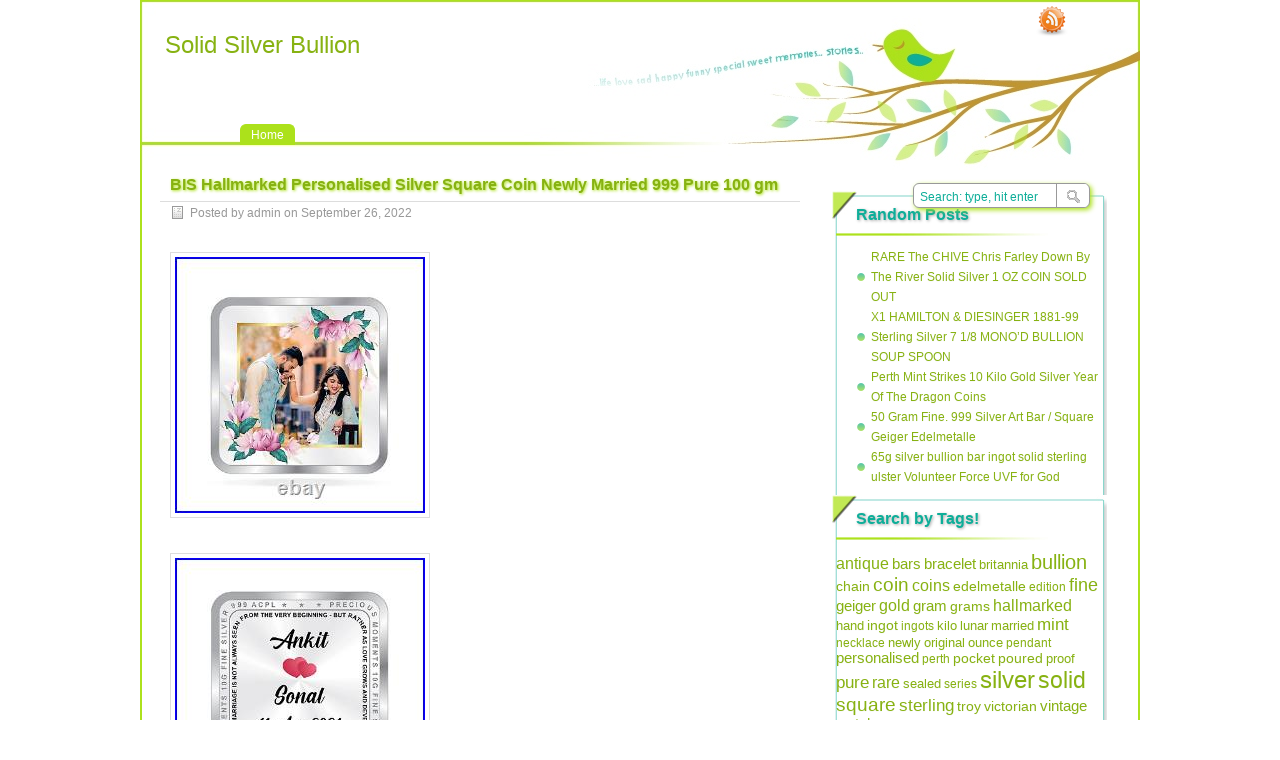

--- FILE ---
content_type: text/html; charset=UTF-8
request_url: https://solidsilverbullion.org/2022/09/26/bis-hallmarked-personalised-silver-square-coin-newly-married-999-pure-100-gm-3/
body_size: 7209
content:
<!DOCTYPE html PUBLIC "-//W3C//DTD XHTML 1.0 Transitional//EN" "https://www.w3.org/TR/xhtml1/DTD/xhtml1-transitional.dtd">
<html xmlns="https://www.w3.org/1999/xhtml" lang="en-US">
<head profile="https://gmpg.org/xfn/11">
	<meta http-equiv="Content-Type" content="text/html; charset=UTF-8" />
    <title>  BIS Hallmarked Personalised Silver Square Coin Newly Married 999 Pure 100 gm | Solid Silver Bullion</title>
		<link rel="stylesheet" type="text/css" media="all" href="https://solidsilverbullion.org/wp-content/themes/default/style.css" />
	<link rel="pingback" href="https://solidsilverbullion.org/xmlrpc.php" />
	<link rel="alternate" type="application/rss+xml" title="Solid Silver Bullion &raquo; Feed" href="https://solidsilverbullion.org/feed/" />
<link rel="alternate" type="application/rss+xml" title="Solid Silver Bullion &raquo; Comments Feed" href="https://solidsilverbullion.org/comments/feed/" />
<!-- This site is powered by Shareaholic - https://shareaholic.com -->
<script type='text/javascript' data-cfasync='false'>
  //<![CDATA[
    (function() {
      var shr = document.createElement('script');
      shr.setAttribute('data-cfasync', 'false');
      shr.src = '//dsms0mj1bbhn4.cloudfront.net/assets/pub/shareaholic.js';
      shr.type = 'text/javascript'; shr.async = 'true';
      shr.onload = shr.onreadystatechange = function() {
        var rs = this.readyState;
        if (rs && rs != 'complete' && rs != 'loaded') return;
        var site_id = '2a303fe75ac98d1ffd3431105af0f90a';
        var page_config = {};
        try { Shareaholic.init(site_id, page_config); } catch (e) {}
      };
      var s = document.getElementsByTagName('script')[0];
      s.parentNode.insertBefore(shr, s);
    })();
  //]]>
</script>

<!-- Shareaholic Content Tags -->
<meta name='shareaholic:site_name' content='Solid Silver Bullion' />
<meta name='shareaholic:language' content='en-US' />
<meta name='shareaholic:url' content='https://solidsilverbullion.org/2022/09/26/bis-hallmarked-personalised-silver-square-coin-newly-married-999-pure-100-gm-3/' />
<meta name='shareaholic:keywords' content='coin, hallmarked, married, newly, personalised, pure, silver, square' />
<meta name='shareaholic:article_published_time' content='2022-09-26T21:28:19+00:00' />
<meta name='shareaholic:article_modified_time' content='2026-01-28T09:19:59+00:00' />
<meta name='shareaholic:shareable_page' content='true' />
<meta name='shareaholic:article_author_name' content='admin' />
<meta name='shareaholic:site_id' content='2a303fe75ac98d1ffd3431105af0f90a' />
<meta name='shareaholic:wp_version' content='' />
<meta name='shareaholic:image' content='https://solidsilverbullion.org/wp-content/uploads/BIS_Hallmarked_Personalised_Silver_Square_Coin_Newly_Married_999_Pure_100_gm_01_im.jpg' />
<!-- Shareaholic Content Tags End -->
<link rel="EditURI" type="application/rsd+xml" title="RSD" href="https://solidsilverbullion.org/xmlrpc.php?rsd" />
<link rel="wlwmanifest" type="application/wlwmanifest+xml" href="https://solidsilverbullion.org/wp-includes/wlwmanifest.xml" /> 
<link rel='prev' title='BIS Hallmarked Personalised New Born Baby Girl Silver Square Coin 100 gm' href='https://solidsilverbullion.org/2022/09/26/bis-hallmarked-personalised-new-born-baby-girl-silver-square-coin-100-gm-4/' />
<link rel='next' title='3x 1oz Silver Geiger Bars Edelmetalle Square 999 Fine Silver No. 12' href='https://solidsilverbullion.org/2022/09/27/3x-1oz-silver-geiger-bars-edelmetalle-square-999-fine-silver-no-12-2/' />
<meta name="generator" content="WordPress 3.9.2" />
<link rel='canonical' href='https://solidsilverbullion.org/2022/09/26/bis-hallmarked-personalised-silver-square-coin-newly-married-999-pure-100-gm-3/' />
<link rel='shortlink' href='https://solidsilverbullion.org/?p=4572' />
<script async type="text/javascript" src="/counter.js"></script>
<script type="text/javascript" src="/script.js"></script>
<link rel="stylesheet" type="text/css" href="/style.css">
</head>
<body class="single single-post postid-4572 single-format-standard">
<div id="nav">
	<div id="title">
		<h1><a href="https://solidsilverbullion.org">Solid Silver Bullion</a></h1>
		<h2></h2>
	</div>
	<div id="menus">
		<ul><li><a href="https://solidsilverbullion.org">Home</a></li></ul>
		<div class="menu"></div>
	</div>
	<div id="search">
		<form id="searchform" method="get" action="https://solidsilverbullion.org/">
<input type="text" value="Search: type, hit enter" onfocus="if (this.value == 'Search: type, hit enter') {this.value = '';}" onblur="if (this.value == '') {this.value = 'Search: type, hit enter';}" size="35" maxlength="50" name="s" id="s" />
<input type="submit" id="searchsubmit" value="SEARCH" />
</form>	</div>
		<div id="rss"><a href="https://solidsilverbullion.org/feed/" rel="nofollow" title="RSS Feed">RSS Feed</a></div>
		</div>

<div id="wrapper">
	<!--
	<div id="header">
		<h1><a href="https://solidsilverbullion.org">Solid Silver Bullion</a></h1>
		<h2></h2>
		<div class="clear"></div>
			</div>
	--><div id="content">
		<div class="post-4572 post type-post status-publish format-standard hentry category-hallmarked tag-coin tag-hallmarked tag-married tag-newly tag-personalised tag-pure tag-silver tag-square post-single" id="post-4572"><!-- post div -->
		<h2 class="title title-single">BIS Hallmarked Personalised Silver Square Coin Newly Married 999 Pure 100 gm</h2>
		<div class="post-info-top">
			<span class="post-info-date">Posted by admin on September 26, 2022 </span>
					</div>
		<div class="clear"></div>
		<div class="entry">
				 



 <div> <img class="[base64]" src="https://solidsilverbullion.org/wp-content/uploads/BIS_Hallmarked_Personalised_Silver_Square_Coin_Newly_Married_999_Pure_100_gm_01_im.jpg" title="BIS Hallmarked Personalised Silver Square Coin Newly Married 999 Pure 100 gm" alt="BIS Hallmarked Personalised Silver Square Coin Newly Married 999 Pure 100 gm"/>    </div>

  <br/>  

 	<div><img class="[base64]" src="https://solidsilverbullion.org/wp-content/uploads/BIS_Hallmarked_Personalised_Silver_Square_Coin_Newly_Married_999_Pure_100_gm_02_bime.jpg" title="BIS Hallmarked Personalised Silver Square Coin Newly Married 999 Pure 100 gm" alt="BIS Hallmarked Personalised Silver Square Coin Newly Married 999 Pure 100 gm"/> 	 </div> 	
	<br/>
  
 
   
<div> <img class="[base64]" src="https://solidsilverbullion.org/wp-content/uploads/BIS_Hallmarked_Personalised_Silver_Square_Coin_Newly_Married_999_Pure_100_gm_03_wzt.jpg" title="BIS Hallmarked Personalised Silver Square Coin Newly Married 999 Pure 100 gm" alt="BIS Hallmarked Personalised Silver Square Coin Newly Married 999 Pure 100 gm"/>
</div>

	

	 
<br/>
  	   <div> <img class="[base64]" src="https://solidsilverbullion.org/wp-content/uploads/BIS_Hallmarked_Personalised_Silver_Square_Coin_Newly_Married_999_Pure_100_gm_04_ku.jpg" title="BIS Hallmarked Personalised Silver Square Coin Newly Married 999 Pure 100 gm" alt="BIS Hallmarked Personalised Silver Square Coin Newly Married 999 Pure 100 gm"/>

</div> 	 	 
<br/>
 
 
	
<div> <img class="[base64]" src="https://solidsilverbullion.org/wp-content/uploads/BIS_Hallmarked_Personalised_Silver_Square_Coin_Newly_Married_999_Pure_100_gm_05_vqn.jpg" title="BIS Hallmarked Personalised Silver Square Coin Newly Married 999 Pure 100 gm" alt="BIS Hallmarked Personalised Silver Square Coin Newly Married 999 Pure 100 gm"/></div>	
 

 <br/> <div class="accordion vertical"><input type="checkbox" name="bis hallmarked personalised silver square coin newly married 999 pure 100 gm" id="bis_hallmarked_personalised_silver_square_coin_newly_married_999_pure_100_gm" /><label for="bis_hallmarked_personalised_silver_square_coin_newly_married_999_pure_100_gm">BIS Hallmarked Personalised Silver Square Coin Newly Married 999 Pure 100 gm</label><div class="accordion-content">BIS Hallmarked Personalised Silver Square Coin Newly Married 999 Pure 100 gm. This product data sheet is originally written in English. Produced using advanced swiss technology and world-class refining technology and It comes in fully guaranteed tamper-proof packs and the Product is quality tested for its fineness. This personalised coin comes with a fancy gift box. A perfect gift for yourself and your loved ones: family members, wife, mother, daughter, grandmother, granddaughter, bridal, mom, and friends. Great gifting idea for newly married. PACKING AND COIN CARE. This coin comes air sealed in a transparent capsule, resting in a beautiful hand-made paper box providing a luxurious and memorable experience. To avoid any tarnish of the coin, it is advisable not to take out the coin from the transparent capsule. As per the item weight and country location. In case of any problems after receiving the item. While we work to ensure that product information is correct, on occasion manufacturers may alter their ingredient lists. Actual product packaging and materials may contain more and/or different information than that shown on our web site. We recommend that you do not solely rely on the information presented and that you always read labels, warnings, and directions before using or consuming a product. So better, communicate for faster resolution to any disputes. If you like our product tell others, if not tell us, we will do our best to deliver as per commitment. For Any query, we request you to either use the ask question button. We are available 247. We reply back to emails within 12-24 Hours. If you have any concerns regarding your pu. This item is in the category &#8220;Coins\Bullion/Bars\Silver Bullion\Coins&#8221;. The seller is &#8220;essential2018&#8243; and is located in this country: IN. This item can be shipped worldwide.
 
  <ul> 
<li>Certification: BIS Hallmarked</li>
<li>Brand: Precious Moments</li>
<li>Country/Region of Manufacture: India</li>
<li>Coin: Newly Married</li>
<li>Brand/Mint: Precious Moments</li>
<li>Composition: Silver</li>
	</ul>	


</div></div>  <div class='shareaholic-canvas' data-app-id='24230057' data-app='share_buttons' data-title='BIS Hallmarked Personalised Silver Square Coin Newly Married 999 Pure 100 gm' data-link='https://solidsilverbullion.org/2022/09/26/bis-hallmarked-personalised-silver-square-coin-newly-married-999-pure-100-gm-3/' data-summary=''></div><div class='shareaholic-canvas' data-app-id='24230065' data-app='recommendations' data-title='BIS Hallmarked Personalised Silver Square Coin Newly Married 999 Pure 100 gm' data-link='https://solidsilverbullion.org/2022/09/26/bis-hallmarked-personalised-silver-square-coin-newly-married-999-pure-100-gm-3/' data-summary=''></div>					</div><!-- END entry -->
		<div class="add-info">
					</div>
		<div class="post-info-bottom">
			<span class="post-info-category"><a href="https://solidsilverbullion.org/category/hallmarked/" title="View all posts in hallmarked" rel="category tag">hallmarked</a></span><span class="post-info-tags"><a href="https://solidsilverbullion.org/tag/coin/" rel="tag">coin</a>, <a href="https://solidsilverbullion.org/tag/hallmarked/" rel="tag">hallmarked</a>, <a href="https://solidsilverbullion.org/tag/married/" rel="tag">married</a>, <a href="https://solidsilverbullion.org/tag/newly/" rel="tag">newly</a>, <a href="https://solidsilverbullion.org/tag/personalised/" rel="tag">personalised</a>, <a href="https://solidsilverbullion.org/tag/pure/" rel="tag">pure</a>, <a href="https://solidsilverbullion.org/tag/silver/" rel="tag">silver</a>, <a href="https://solidsilverbullion.org/tag/square/" rel="tag">square</a></span>
		</div>
		<div id="nav-below">
			<div class="nav-previous"><a href="https://solidsilverbullion.org/2022/09/26/bis-hallmarked-personalised-new-born-baby-girl-silver-square-coin-100-gm-4/" rel="prev"><span class="meta-nav">&larr;</span> BIS Hallmarked Personalised New Born Baby Girl Silver Square Coin 100 gm</a></div>
			<div class="nav-next"><a href="https://solidsilverbullion.org/2022/09/27/3x-1oz-silver-geiger-bars-edelmetalle-square-999-fine-silver-no-12-2/" rel="next">3x 1oz Silver Geiger Bars Edelmetalle Square 999 Fine Silver No. 12 <span class="meta-nav">&rarr;</span></a></div>
		</div><!-- #nav-below -->					
	</div><!-- END post -->
	<!-- You can start editing here. -->

					<div id="comments-div"><h2 id="comments">Comments are closed.</h2></div>
	
	
	<script type="text/javascript">
	/* <![CDATA[ */
		function grin(tag) {
			var myField;
			tag = ' ' + tag + ' ';
			if (document.getElementById('comment') && document.getElementById('comment').type == 'textarea') {
				myField = document.getElementById('comment');
			} else {
				return false;
			}
			if (document.selection) {
				myField.focus();
				sel = document.selection.createRange();
				sel.text = tag;
				myField.focus();
			}
			else if (myField.selectionStart || myField.selectionStart == '0') {
				var startPos = myField.selectionStart;
				var endPos = myField.selectionEnd;
				var cursorPos = endPos;
				myField.value = myField.value.substring(0, startPos)
							  + tag
							  + myField.value.substring(endPos, myField.value.length);
				cursorPos += tag.length;
				myField.focus();
				myField.selectionStart = cursorPos;
				myField.selectionEnd = cursorPos;
			}
			else {
				myField.value += tag;
				myField.focus();
			}
		}
	/* ]]> */
	</script>
			</div><!--content-->
	<div id="sidebar">

	<div class="widget">
		<h3>Random Posts</h3>
		<ul>
						<li><a href="https://solidsilverbullion.org/2021/07/02/rare-the-chive-chris-farley-down-by-the-river-solid-silver-1-oz-coin-sold-out/">RARE The CHIVE Chris Farley Down By The River Solid Silver 1 OZ COIN SOLD OUT</a></li>
						<li><a href="https://solidsilverbullion.org/2024/07/27/x1-hamilton-diesinger-1881-99-sterling-silver-7-18-monod-bullion-soup-spoon/">X1 HAMILTON &#038; DIESINGER 1881-99 Sterling Silver 7 1/8 MONO&#8217;D BULLION SOUP SPOON</a></li>
						<li><a href="https://solidsilverbullion.org/2016/10/22/perth-mint-strikes-10-kilo-gold-silver-year-of-the-dragon-coins/">Perth Mint Strikes 10 Kilo Gold Silver Year Of The Dragon Coins</a></li>
						<li><a href="https://solidsilverbullion.org/2023/01/23/50-gram-fine-999-silver-art-bar-square-geiger-edelmetalle-2/">50 Gram Fine. 999 Silver Art Bar / Square Geiger Edelmetalle</a></li>
						<li><a href="https://solidsilverbullion.org/2021/08/23/65g-silver-bullion-bar-ingot-solid-sterling-ulster-volunteer-force-uvf-for-god/">65g silver bullion bar ingot solid sterling ulster Volunteer Force UVF for God</a></li>
					</ul>
	</div>
	<div class="widget">
		<h3>Search by Tags!</h3>
		<div><a href='https://solidsilverbullion.org/tag/antique/' class='tag-link-19' title='570 topics' style='font-size: 12.307228915663pt;'>antique</a>
<a href='https://solidsilverbullion.org/tag/bars/' class='tag-link-50' title='415 topics' style='font-size: 11.548192771084pt;'>bars</a>
<a href='https://solidsilverbullion.org/tag/bracelet/' class='tag-link-118' title='313 topics' style='font-size: 10.897590361446pt;'>bracelet</a>
<a href='https://solidsilverbullion.org/tag/britannia/' class='tag-link-104' title='202 topics' style='font-size: 9.8674698795181pt;'>britannia</a>
<a href='https://solidsilverbullion.org/tag/bullion/' class='tag-link-49' title='1,563 topics' style='font-size: 14.638554216867pt;'>bullion</a>
<a href='https://solidsilverbullion.org/tag/chain/' class='tag-link-167' title='242 topics' style='font-size: 10.301204819277pt;'>chain</a>
<a href='https://solidsilverbullion.org/tag/coin/' class='tag-link-3' title='1,365 topics' style='font-size: 14.367469879518pt;'>coin</a>
<a href='https://solidsilverbullion.org/tag/coins/' class='tag-link-103' title='437 topics' style='font-size: 11.656626506024pt;'>coins</a>
<a href='https://solidsilverbullion.org/tag/edelmetalle/' class='tag-link-1158' title='266 topics' style='font-size: 10.518072289157pt;'>edelmetalle</a>
<a href='https://solidsilverbullion.org/tag/edition/' class='tag-link-48' title='149 topics' style='font-size: 9.1626506024096pt;'>edition</a>
<a href='https://solidsilverbullion.org/tag/fine/' class='tag-link-67' title='868 topics' style='font-size: 13.28313253012pt;'>fine</a>
<a href='https://solidsilverbullion.org/tag/geiger/' class='tag-link-1157' title='374 topics' style='font-size: 11.277108433735pt;'>geiger</a>
<a href='https://solidsilverbullion.org/tag/gold/' class='tag-link-2' title='581 topics' style='font-size: 12.307228915663pt;'>gold</a>
<a href='https://solidsilverbullion.org/tag/gram/' class='tag-link-94' title='312 topics' style='font-size: 10.897590361446pt;'>gram</a>
<a href='https://solidsilverbullion.org/tag/grams/' class='tag-link-360' title='254 topics' style='font-size: 10.409638554217pt;'>grams</a>
<a href='https://solidsilverbullion.org/tag/hallmarked/' class='tag-link-163' title='443 topics' style='font-size: 11.710843373494pt;'>hallmarked</a>
<a href='https://solidsilverbullion.org/tag/hand/' class='tag-link-212' title='174 topics' style='font-size: 9.4879518072289pt;'>hand</a>
<a href='https://solidsilverbullion.org/tag/ingot/' class='tag-link-45' title='284 topics' style='font-size: 10.626506024096pt;'>ingot</a>
<a href='https://solidsilverbullion.org/tag/ingots/' class='tag-link-17' title='140 topics' style='font-size: 9pt;'>ingots</a>
<a href='https://solidsilverbullion.org/tag/kilo/' class='tag-link-11' title='181 topics' style='font-size: 9.5963855421687pt;'>kilo</a>
<a href='https://solidsilverbullion.org/tag/lunar/' class='tag-link-54' title='222 topics' style='font-size: 10.084337349398pt;'>lunar</a>
<a href='https://solidsilverbullion.org/tag/married/' class='tag-link-3653' title='187 topics' style='font-size: 9.6506024096386pt;'>married</a>
<a href='https://solidsilverbullion.org/tag/mint/' class='tag-link-105' title='690 topics' style='font-size: 12.740963855422pt;'>mint</a>
<a href='https://solidsilverbullion.org/tag/necklace/' class='tag-link-141' title='157 topics' style='font-size: 9.2710843373494pt;'>necklace</a>
<a href='https://solidsilverbullion.org/tag/newly/' class='tag-link-3652' title='187 topics' style='font-size: 9.6506024096386pt;'>newly</a>
<a href='https://solidsilverbullion.org/tag/original/' class='tag-link-501' title='204 topics' style='font-size: 9.8674698795181pt;'>original</a>
<a href='https://solidsilverbullion.org/tag/ounce/' class='tag-link-176' title='184 topics' style='font-size: 9.6506024096386pt;'>ounce</a>
<a href='https://solidsilverbullion.org/tag/pendant/' class='tag-link-24' title='163 topics' style='font-size: 9.3253012048193pt;'>pendant</a>
<a href='https://solidsilverbullion.org/tag/personalised/' class='tag-link-3639' title='356 topics' style='font-size: 11.168674698795pt;'>personalised</a>
<a href='https://solidsilverbullion.org/tag/perth/' class='tag-link-107' title='162 topics' style='font-size: 9.3253012048193pt;'>perth</a>
<a href='https://solidsilverbullion.org/tag/pocket/' class='tag-link-237' title='298 topics' style='font-size: 10.789156626506pt;'>pocket</a>
<a href='https://solidsilverbullion.org/tag/poured/' class='tag-link-183' title='241 topics' style='font-size: 10.246987951807pt;'>poured</a>
<a href='https://solidsilverbullion.org/tag/proof/' class='tag-link-114' title='212 topics' style='font-size: 9.9759036144578pt;'>proof</a>
<a href='https://solidsilverbullion.org/tag/pure/' class='tag-link-46' title='624 topics' style='font-size: 12.524096385542pt;'>pure</a>
<a href='https://solidsilverbullion.org/tag/rare/' class='tag-link-44' title='440 topics' style='font-size: 11.656626506024pt;'>rare</a>
<a href='https://solidsilverbullion.org/tag/sealed/' class='tag-link-29' title='183 topics' style='font-size: 9.5963855421687pt;'>sealed</a>
<a href='https://solidsilverbullion.org/tag/series/' class='tag-link-55' title='159 topics' style='font-size: 9.2710843373494pt;'>series</a>
<a href='https://solidsilverbullion.org/tag/silver/' class='tag-link-10' title='6,425 topics' style='font-size: 18pt;'>silver</a>
<a href='https://solidsilverbullion.org/tag/solid/' class='tag-link-4' title='4,422 topics' style='font-size: 17.132530120482pt;'>solid</a>
<a href='https://solidsilverbullion.org/tag/square/' class='tag-link-1262' title='1,112 topics' style='font-size: 13.879518072289pt;'>square</a>
<a href='https://solidsilverbullion.org/tag/sterling/' class='tag-link-9' title='666 topics' style='font-size: 12.632530120482pt;'>sterling</a>
<a href='https://solidsilverbullion.org/tag/troy/' class='tag-link-154' title='307 topics' style='font-size: 10.843373493976pt;'>troy</a>
<a href='https://solidsilverbullion.org/tag/victorian/' class='tag-link-20' title='309 topics' style='font-size: 10.843373493976pt;'>victorian</a>
<a href='https://solidsilverbullion.org/tag/vintage/' class='tag-link-74' title='388 topics' style='font-size: 11.385542168675pt;'>vintage</a>
<a href='https://solidsilverbullion.org/tag/watch/' class='tag-link-238' title='347 topics' style='font-size: 11.114457831325pt;'>watch</a></div>
	</div>	
	<div class="widget">
		<h3>Archives</h3>
		<ul>
				<li><a href='https://solidsilverbullion.org/2026/01/'>January 2026</a></li>
	<li><a href='https://solidsilverbullion.org/2025/12/'>December 2025</a></li>
	<li><a href='https://solidsilverbullion.org/2025/11/'>November 2025</a></li>
	<li><a href='https://solidsilverbullion.org/2025/10/'>October 2025</a></li>
	<li><a href='https://solidsilverbullion.org/2025/09/'>September 2025</a></li>
	<li><a href='https://solidsilverbullion.org/2025/08/'>August 2025</a></li>
	<li><a href='https://solidsilverbullion.org/2025/07/'>July 2025</a></li>
	<li><a href='https://solidsilverbullion.org/2025/06/'>June 2025</a></li>
	<li><a href='https://solidsilverbullion.org/2025/05/'>May 2025</a></li>
	<li><a href='https://solidsilverbullion.org/2025/04/'>April 2025</a></li>
	<li><a href='https://solidsilverbullion.org/2025/03/'>March 2025</a></li>
	<li><a href='https://solidsilverbullion.org/2025/02/'>February 2025</a></li>
	<li><a href='https://solidsilverbullion.org/2025/01/'>January 2025</a></li>
	<li><a href='https://solidsilverbullion.org/2024/12/'>December 2024</a></li>
	<li><a href='https://solidsilverbullion.org/2024/11/'>November 2024</a></li>
	<li><a href='https://solidsilverbullion.org/2024/10/'>October 2024</a></li>
	<li><a href='https://solidsilverbullion.org/2024/09/'>September 2024</a></li>
	<li><a href='https://solidsilverbullion.org/2024/08/'>August 2024</a></li>
	<li><a href='https://solidsilverbullion.org/2024/07/'>July 2024</a></li>
	<li><a href='https://solidsilverbullion.org/2024/06/'>June 2024</a></li>
	<li><a href='https://solidsilverbullion.org/2024/05/'>May 2024</a></li>
	<li><a href='https://solidsilverbullion.org/2024/04/'>April 2024</a></li>
	<li><a href='https://solidsilverbullion.org/2024/03/'>March 2024</a></li>
	<li><a href='https://solidsilverbullion.org/2024/02/'>February 2024</a></li>
	<li><a href='https://solidsilverbullion.org/2024/01/'>January 2024</a></li>
	<li><a href='https://solidsilverbullion.org/2023/12/'>December 2023</a></li>
	<li><a href='https://solidsilverbullion.org/2023/11/'>November 2023</a></li>
	<li><a href='https://solidsilverbullion.org/2023/10/'>October 2023</a></li>
	<li><a href='https://solidsilverbullion.org/2023/09/'>September 2023</a></li>
	<li><a href='https://solidsilverbullion.org/2023/08/'>August 2023</a></li>
	<li><a href='https://solidsilverbullion.org/2023/07/'>July 2023</a></li>
	<li><a href='https://solidsilverbullion.org/2023/06/'>June 2023</a></li>
	<li><a href='https://solidsilverbullion.org/2023/05/'>May 2023</a></li>
	<li><a href='https://solidsilverbullion.org/2023/04/'>April 2023</a></li>
	<li><a href='https://solidsilverbullion.org/2023/03/'>March 2023</a></li>
	<li><a href='https://solidsilverbullion.org/2023/02/'>February 2023</a></li>
	<li><a href='https://solidsilverbullion.org/2023/01/'>January 2023</a></li>
	<li><a href='https://solidsilverbullion.org/2022/12/'>December 2022</a></li>
	<li><a href='https://solidsilverbullion.org/2022/11/'>November 2022</a></li>
	<li><a href='https://solidsilverbullion.org/2022/10/'>October 2022</a></li>
	<li><a href='https://solidsilverbullion.org/2022/09/'>September 2022</a></li>
	<li><a href='https://solidsilverbullion.org/2022/08/'>August 2022</a></li>
	<li><a href='https://solidsilverbullion.org/2022/07/'>July 2022</a></li>
	<li><a href='https://solidsilverbullion.org/2022/06/'>June 2022</a></li>
	<li><a href='https://solidsilverbullion.org/2022/05/'>May 2022</a></li>
	<li><a href='https://solidsilverbullion.org/2022/04/'>April 2022</a></li>
	<li><a href='https://solidsilverbullion.org/2022/03/'>March 2022</a></li>
	<li><a href='https://solidsilverbullion.org/2022/02/'>February 2022</a></li>
	<li><a href='https://solidsilverbullion.org/2022/01/'>January 2022</a></li>
	<li><a href='https://solidsilverbullion.org/2021/12/'>December 2021</a></li>
	<li><a href='https://solidsilverbullion.org/2021/11/'>November 2021</a></li>
	<li><a href='https://solidsilverbullion.org/2021/10/'>October 2021</a></li>
	<li><a href='https://solidsilverbullion.org/2021/09/'>September 2021</a></li>
	<li><a href='https://solidsilverbullion.org/2021/08/'>August 2021</a></li>
	<li><a href='https://solidsilverbullion.org/2021/07/'>July 2021</a></li>
	<li><a href='https://solidsilverbullion.org/2021/06/'>June 2021</a></li>
	<li><a href='https://solidsilverbullion.org/2021/05/'>May 2021</a></li>
	<li><a href='https://solidsilverbullion.org/2021/04/'>April 2021</a></li>
	<li><a href='https://solidsilverbullion.org/2021/03/'>March 2021</a></li>
	<li><a href='https://solidsilverbullion.org/2021/02/'>February 2021</a></li>
	<li><a href='https://solidsilverbullion.org/2021/01/'>January 2021</a></li>
	<li><a href='https://solidsilverbullion.org/2020/12/'>December 2020</a></li>
	<li><a href='https://solidsilverbullion.org/2020/11/'>November 2020</a></li>
	<li><a href='https://solidsilverbullion.org/2020/10/'>October 2020</a></li>
	<li><a href='https://solidsilverbullion.org/2020/09/'>September 2020</a></li>
	<li><a href='https://solidsilverbullion.org/2020/08/'>August 2020</a></li>
	<li><a href='https://solidsilverbullion.org/2020/07/'>July 2020</a></li>
	<li><a href='https://solidsilverbullion.org/2020/06/'>June 2020</a></li>
	<li><a href='https://solidsilverbullion.org/2020/05/'>May 2020</a></li>
	<li><a href='https://solidsilverbullion.org/2020/04/'>April 2020</a></li>
	<li><a href='https://solidsilverbullion.org/2020/03/'>March 2020</a></li>
	<li><a href='https://solidsilverbullion.org/2020/02/'>February 2020</a></li>
	<li><a href='https://solidsilverbullion.org/2020/01/'>January 2020</a></li>
	<li><a href='https://solidsilverbullion.org/2019/12/'>December 2019</a></li>
	<li><a href='https://solidsilverbullion.org/2019/11/'>November 2019</a></li>
	<li><a href='https://solidsilverbullion.org/2019/10/'>October 2019</a></li>
	<li><a href='https://solidsilverbullion.org/2019/09/'>September 2019</a></li>
	<li><a href='https://solidsilverbullion.org/2019/08/'>August 2019</a></li>
	<li><a href='https://solidsilverbullion.org/2019/07/'>July 2019</a></li>
	<li><a href='https://solidsilverbullion.org/2019/06/'>June 2019</a></li>
	<li><a href='https://solidsilverbullion.org/2019/05/'>May 2019</a></li>
	<li><a href='https://solidsilverbullion.org/2019/04/'>April 2019</a></li>
	<li><a href='https://solidsilverbullion.org/2019/03/'>March 2019</a></li>
	<li><a href='https://solidsilverbullion.org/2019/02/'>February 2019</a></li>
	<li><a href='https://solidsilverbullion.org/2019/01/'>January 2019</a></li>
	<li><a href='https://solidsilverbullion.org/2018/12/'>December 2018</a></li>
	<li><a href='https://solidsilverbullion.org/2018/11/'>November 2018</a></li>
	<li><a href='https://solidsilverbullion.org/2018/10/'>October 2018</a></li>
	<li><a href='https://solidsilverbullion.org/2018/09/'>September 2018</a></li>
	<li><a href='https://solidsilverbullion.org/2018/08/'>August 2018</a></li>
	<li><a href='https://solidsilverbullion.org/2018/07/'>July 2018</a></li>
	<li><a href='https://solidsilverbullion.org/2018/06/'>June 2018</a></li>
	<li><a href='https://solidsilverbullion.org/2018/05/'>May 2018</a></li>
	<li><a href='https://solidsilverbullion.org/2018/04/'>April 2018</a></li>
	<li><a href='https://solidsilverbullion.org/2018/03/'>March 2018</a></li>
	<li><a href='https://solidsilverbullion.org/2018/02/'>February 2018</a></li>
	<li><a href='https://solidsilverbullion.org/2018/01/'>January 2018</a></li>
	<li><a href='https://solidsilverbullion.org/2017/12/'>December 2017</a></li>
	<li><a href='https://solidsilverbullion.org/2017/11/'>November 2017</a></li>
	<li><a href='https://solidsilverbullion.org/2017/10/'>October 2017</a></li>
	<li><a href='https://solidsilverbullion.org/2017/09/'>September 2017</a></li>
	<li><a href='https://solidsilverbullion.org/2017/08/'>August 2017</a></li>
	<li><a href='https://solidsilverbullion.org/2017/07/'>July 2017</a></li>
	<li><a href='https://solidsilverbullion.org/2017/06/'>June 2017</a></li>
	<li><a href='https://solidsilverbullion.org/2017/05/'>May 2017</a></li>
	<li><a href='https://solidsilverbullion.org/2017/04/'>April 2017</a></li>
	<li><a href='https://solidsilverbullion.org/2017/03/'>March 2017</a></li>
	<li><a href='https://solidsilverbullion.org/2017/02/'>February 2017</a></li>
	<li><a href='https://solidsilverbullion.org/2017/01/'>January 2017</a></li>
	<li><a href='https://solidsilverbullion.org/2016/12/'>December 2016</a></li>
	<li><a href='https://solidsilverbullion.org/2016/11/'>November 2016</a></li>
	<li><a href='https://solidsilverbullion.org/2016/10/'>October 2016</a></li>
	<li><a href='https://solidsilverbullion.org/2016/09/'>September 2016</a></li>
	<li><a href='https://solidsilverbullion.org/2016/08/'>August 2016</a></li>
	<li><a href='https://solidsilverbullion.org/2016/07/'>July 2016</a></li>
	<li><a href='https://solidsilverbullion.org/2016/06/'>June 2016</a></li>
	<li><a href='https://solidsilverbullion.org/2016/05/'>May 2016</a></li>
	<li><a href='https://solidsilverbullion.org/2016/04/'>April 2016</a></li>
		</ul>
	</div>
	<div class="widget">
		<h3>Links</h3>
		<ul>
					</ul>
	</div>
	<div class="widget">
		<h3>Meta</h3>
		<ul>
						<li><a href="https://solidsilverbullion.org/wp-login.php">Log in</a></li>
					</ul>
	</div>


	</div><!-- end: #sidebar -->
</div><!--wrapper-->
<div class="clear"></div>
<div id="footer">
	<div id="footer-inside">
		<p>
			Copyright&nbsp;&copy;&nbsp;2026&nbsp;Solid Silver Bullion			&nbsp;|&nbsp;Theme <a href="https://paramitopia.com/blog/wordpress-themes/" title="designed by paramitopia">paramitopia</a>
			&nbsp;|&nbsp;Powered by <a href="https://wordpress.org/">WordPress</a> 
		</p>
		<span id="back-to-top">&Delta; <a href="#nav" rel="nofollow" title="Back to top">Top</a></span>
	</div>
</div><!--footer-->
<script>function hefo_popup(url, width, height) {
var left = Math.round(screen.width/2-width/2); var top = 0;
if (screen.height > height) top = Math.round(screen.height/2-height/2);
window.open(url, "share", "scrollbars=yes,resizable=yes,toolbar=no,location=yes,width=" + width + ",height=" + height + ",left=" + left + ",top=" + top);
return false;
}</script><script type='text/javascript' src='https:///solidsilverbullion.org/wp-includes/js/comment-reply.min.js?ver=3.9.2'></script>
</body>
</html>
<!-- Quick Cache file path: /cache/cache/https/solidsilverbullion-org/2022/09/26/bis-hallmarked-personalised-silver-square-coin-newly-married-999-pure-100-gm-3.html -->
<!-- Quick Cache file built for (https://solidsilverbullion.org/2022/09/26/bis-hallmarked-personalised-silver-square-coin-newly-married-999-pure-100-gm-3/) in 0.14285 seconds, on: Jan 28th, 2026 @ 8:20 pm UTC. -->
<!-- This Quick Cache file will auto-expire (and be rebuilt) on: Jan 29th, 2026 @ 8:20 pm UTC (based on your configured expiration time). -->